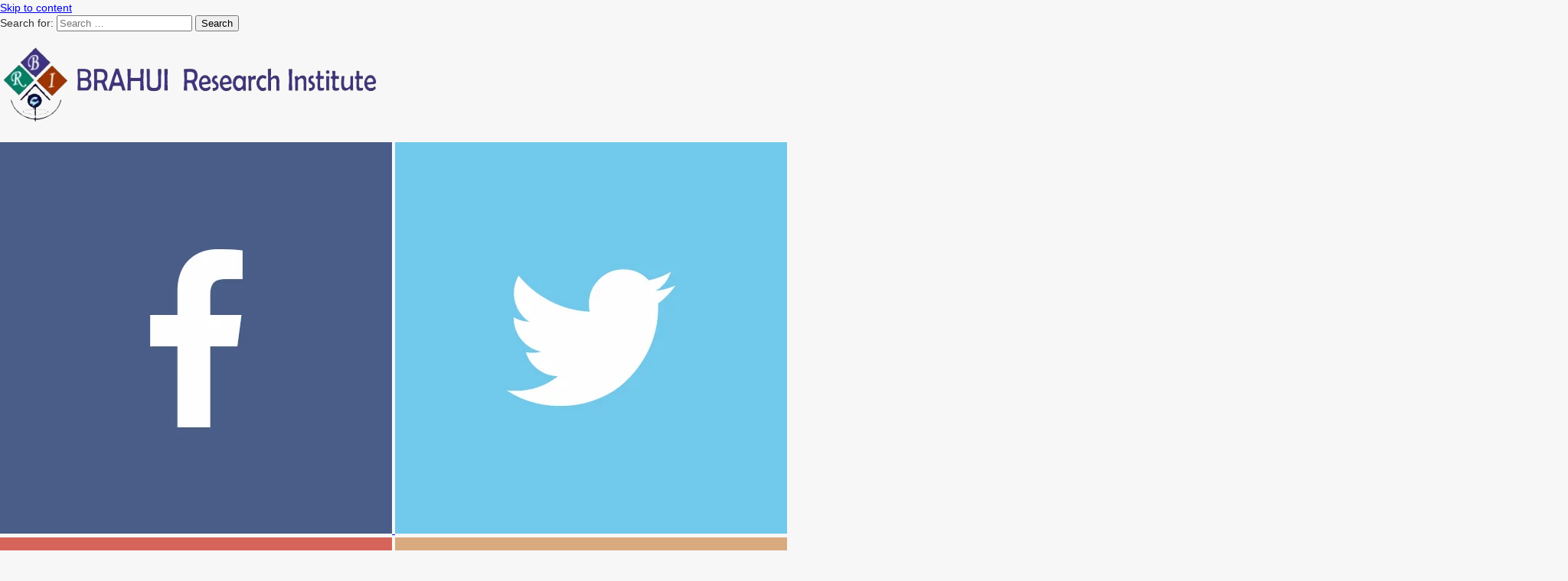

--- FILE ---
content_type: text/html; charset=UTF-8
request_url: https://brahui.org/category/blog/
body_size: 17830
content:
<!DOCTYPE html><html dir="ltr" lang="en-US" prefix="og: https://ogp.me/ns#"><head><script data-no-optimize="1">var litespeed_docref=sessionStorage.getItem("litespeed_docref");litespeed_docref&&(Object.defineProperty(document,"referrer",{get:function(){return litespeed_docref}}),sessionStorage.removeItem("litespeed_docref"));</script> <meta charset="UTF-8"><meta name="viewport" content="width=device-width, initial-scale=1"><link rel="profile" href="http://gmpg.org/xfn/11"><link rel="pingback" href="https://brahui.org/xmlrpc.php"><title>Blog - BRAHUI Research Institute</title><meta name="robots" content="max-image-preview:large" /><meta name="google-site-verification" content="C8zIy1Lka1XiG9mYDFVVAG_D-CryJt9s4EEWTMKM7PA" /><link rel="canonical" href="https://brahui.org/category/blog/" /><meta name="generator" content="All in One SEO (AIOSEO) 4.9.3" /> <script type="application/ld+json" class="aioseo-schema">{"@context":"https:\/\/schema.org","@graph":[{"@type":"BreadcrumbList","@id":"https:\/\/brahui.org\/category\/blog\/#breadcrumblist","itemListElement":[{"@type":"ListItem","@id":"https:\/\/brahui.org#listItem","position":1,"name":"Home","item":"https:\/\/brahui.org","nextItem":{"@type":"ListItem","@id":"https:\/\/brahui.org\/category\/blog\/#listItem","name":"Blog"}},{"@type":"ListItem","@id":"https:\/\/brahui.org\/category\/blog\/#listItem","position":2,"name":"Blog","previousItem":{"@type":"ListItem","@id":"https:\/\/brahui.org#listItem","name":"Home"}}]},{"@type":"CollectionPage","@id":"https:\/\/brahui.org\/category\/blog\/#collectionpage","url":"https:\/\/brahui.org\/category\/blog\/","name":"Blog - BRAHUI Research Institute","inLanguage":"en-US","isPartOf":{"@id":"https:\/\/brahui.org\/#website"},"breadcrumb":{"@id":"https:\/\/brahui.org\/category\/blog\/#breadcrumblist"}},{"@type":"Organization","@id":"https:\/\/brahui.org\/#organization","name":"BRAHUI Research Institute","description":"Everything about Brahui","url":"https:\/\/brahui.org\/"},{"@type":"WebSite","@id":"https:\/\/brahui.org\/#website","url":"https:\/\/brahui.org\/","name":"BRAHUI Research Institute","description":"Everything about Brahui","inLanguage":"en-US","publisher":{"@id":"https:\/\/brahui.org\/#organization"}}]}</script> <link rel='dns-prefetch' href='//www.google.com' /><link rel='dns-prefetch' href='//fonts.googleapis.com' /><link rel="alternate" type="application/rss+xml" title="BRAHUI Research Institute &raquo; Feed" href="https://brahui.org/feed/" /><link rel="alternate" type="application/rss+xml" title="BRAHUI Research Institute &raquo; Comments Feed" href="https://brahui.org/comments/feed/" /><link rel="alternate" type="application/rss+xml" title="BRAHUI Research Institute &raquo; Blog Category Feed" href="https://brahui.org/category/blog/feed/" /><style id='wp-img-auto-sizes-contain-inline-css' type='text/css'>img:is([sizes=auto i],[sizes^="auto," i]){contain-intrinsic-size:3000px 1500px}
/*# sourceURL=wp-img-auto-sizes-contain-inline-css */</style><style id="litespeed-ccss">:root{--wp--preset--font-size--normal:16px;--wp--preset--font-size--huge:42px}:root{--wp--preset--aspect-ratio--square:1;--wp--preset--aspect-ratio--4-3:4/3;--wp--preset--aspect-ratio--3-4:3/4;--wp--preset--aspect-ratio--3-2:3/2;--wp--preset--aspect-ratio--2-3:2/3;--wp--preset--aspect-ratio--16-9:16/9;--wp--preset--aspect-ratio--9-16:9/16;--wp--preset--color--black:#000;--wp--preset--color--cyan-bluish-gray:#abb8c3;--wp--preset--color--white:#fff;--wp--preset--color--pale-pink:#f78da7;--wp--preset--color--vivid-red:#cf2e2e;--wp--preset--color--luminous-vivid-orange:#ff6900;--wp--preset--color--luminous-vivid-amber:#fcb900;--wp--preset--color--light-green-cyan:#7bdcb5;--wp--preset--color--vivid-green-cyan:#00d084;--wp--preset--color--pale-cyan-blue:#8ed1fc;--wp--preset--color--vivid-cyan-blue:#0693e3;--wp--preset--color--vivid-purple:#9b51e0;--wp--preset--gradient--vivid-cyan-blue-to-vivid-purple:linear-gradient(135deg,rgba(6,147,227,1) 0%,#9b51e0 100%);--wp--preset--gradient--light-green-cyan-to-vivid-green-cyan:linear-gradient(135deg,#7adcb4 0%,#00d082 100%);--wp--preset--gradient--luminous-vivid-amber-to-luminous-vivid-orange:linear-gradient(135deg,rgba(252,185,0,1) 0%,rgba(255,105,0,1) 100%);--wp--preset--gradient--luminous-vivid-orange-to-vivid-red:linear-gradient(135deg,rgba(255,105,0,1) 0%,#cf2e2e 100%);--wp--preset--gradient--very-light-gray-to-cyan-bluish-gray:linear-gradient(135deg,#eee 0%,#a9b8c3 100%);--wp--preset--gradient--cool-to-warm-spectrum:linear-gradient(135deg,#4aeadc 0%,#9778d1 20%,#cf2aba 40%,#ee2c82 60%,#fb6962 80%,#fef84c 100%);--wp--preset--gradient--blush-light-purple:linear-gradient(135deg,#ffceec 0%,#9896f0 100%);--wp--preset--gradient--blush-bordeaux:linear-gradient(135deg,#fecda5 0%,#fe2d2d 50%,#6b003e 100%);--wp--preset--gradient--luminous-dusk:linear-gradient(135deg,#ffcb70 0%,#c751c0 50%,#4158d0 100%);--wp--preset--gradient--pale-ocean:linear-gradient(135deg,#fff5cb 0%,#b6e3d4 50%,#33a7b5 100%);--wp--preset--gradient--electric-grass:linear-gradient(135deg,#caf880 0%,#71ce7e 100%);--wp--preset--gradient--midnight:linear-gradient(135deg,#020381 0%,#2874fc 100%);--wp--preset--font-size--small:13px;--wp--preset--font-size--medium:20px;--wp--preset--font-size--large:36px;--wp--preset--font-size--x-large:42px;--wp--preset--font-family--inter:"Inter",sans-serif;--wp--preset--font-family--cardo:Cardo;--wp--preset--spacing--20:.44rem;--wp--preset--spacing--30:.67rem;--wp--preset--spacing--40:1rem;--wp--preset--spacing--50:1.5rem;--wp--preset--spacing--60:2.25rem;--wp--preset--spacing--70:3.38rem;--wp--preset--spacing--80:5.06rem;--wp--preset--shadow--natural:6px 6px 9px rgba(0,0,0,.2);--wp--preset--shadow--deep:12px 12px 50px rgba(0,0,0,.4);--wp--preset--shadow--sharp:6px 6px 0px rgba(0,0,0,.2);--wp--preset--shadow--outlined:6px 6px 0px -3px rgba(255,255,255,1),6px 6px rgba(0,0,0,1);--wp--preset--shadow--crisp:6px 6px 0px rgba(0,0,0,1)}:root{--woocommerce:#7f54b3;--wc-green:#7ad03a;--wc-red:#a00;--wc-orange:#ffba00;--wc-blue:#2ea2cc;--wc-primary:#7f54b3;--wc-primary-text:#fff;--wc-secondary:#e9e6ed;--wc-secondary-text:#515151;--wc-highlight:#b3af54;--wc-highligh-text:#fff;--wc-content-bg:#fff;--wc-subtext:#767676}@media only screen and (max-width:768px){:root{--woocommerce:#7f54b3;--wc-green:#7ad03a;--wc-red:#a00;--wc-orange:#ffba00;--wc-blue:#2ea2cc;--wc-primary:#7f54b3;--wc-primary-text:#fff;--wc-secondary:#e9e6ed;--wc-secondary-text:#515151;--wc-highlight:#b3af54;--wc-highligh-text:#fff;--wc-content-bg:#fff;--wc-subtext:#767676}}:root{--woocommerce:#7f54b3;--wc-green:#7ad03a;--wc-red:#a00;--wc-orange:#ffba00;--wc-blue:#2ea2cc;--wc-primary:#7f54b3;--wc-primary-text:#fff;--wc-secondary:#e9e6ed;--wc-secondary-text:#515151;--wc-highlight:#b3af54;--wc-highligh-text:#fff;--wc-content-bg:#fff;--wc-subtext:#767676}html,body{border:0;font-family:inherit;font-size:100%;font-style:inherit;font-weight:inherit;margin:0;outline:0;padding:0;vertical-align:baseline}html{font-size:62.5%;overflow-y:scroll;-webkit-text-size-adjust:100%;-ms-text-size-adjust:100%;box-sizing:border-box}*,*:before,*:after{box-sizing:inherit}body{background:#fff}body{color:#404040;font-family:sans-serif;font-size:16px;font-size:1.6rem;line-height:1.5}html{font-family:sans-serif;-webkit-text-size-adjust:100%;-ms-text-size-adjust:100%}body{margin:0}*{-webkit-box-sizing:border-box;-moz-box-sizing:border-box;box-sizing:border-box}:before,:after{-webkit-box-sizing:border-box;-moz-box-sizing:border-box;box-sizing:border-box}html{font-size:10px}body{font-family:"Helvetica Neue",Helvetica,Arial,sans-serif;font-size:14px;line-height:1.42857143;color:#333;background-color:#fff}@-ms-viewport{width:device-width}body{font-family:"Lato",sans-serif;background:#f7f7f7;word-wrap:break-word}</style><link rel="preload" data-asynced="1" data-optimized="2" as="style" onload="this.onload=null;this.rel='stylesheet'" href="https://brahui.org/wp-content/litespeed/ucss/9d8de34756b069b1baa44065de892d47.css?ver=d7907" /><script data-optimized="1" type="litespeed/javascript" data-src="https://brahui.org/wp-content/plugins/litespeed-cache/assets/js/css_async.min.js"></script> <style id='global-styles-inline-css' type='text/css'>:root{--wp--preset--aspect-ratio--square: 1;--wp--preset--aspect-ratio--4-3: 4/3;--wp--preset--aspect-ratio--3-4: 3/4;--wp--preset--aspect-ratio--3-2: 3/2;--wp--preset--aspect-ratio--2-3: 2/3;--wp--preset--aspect-ratio--16-9: 16/9;--wp--preset--aspect-ratio--9-16: 9/16;--wp--preset--color--black: #000000;--wp--preset--color--cyan-bluish-gray: #abb8c3;--wp--preset--color--white: #ffffff;--wp--preset--color--pale-pink: #f78da7;--wp--preset--color--vivid-red: #cf2e2e;--wp--preset--color--luminous-vivid-orange: #ff6900;--wp--preset--color--luminous-vivid-amber: #fcb900;--wp--preset--color--light-green-cyan: #7bdcb5;--wp--preset--color--vivid-green-cyan: #00d084;--wp--preset--color--pale-cyan-blue: #8ed1fc;--wp--preset--color--vivid-cyan-blue: #0693e3;--wp--preset--color--vivid-purple: #9b51e0;--wp--preset--gradient--vivid-cyan-blue-to-vivid-purple: linear-gradient(135deg,rgb(6,147,227) 0%,rgb(155,81,224) 100%);--wp--preset--gradient--light-green-cyan-to-vivid-green-cyan: linear-gradient(135deg,rgb(122,220,180) 0%,rgb(0,208,130) 100%);--wp--preset--gradient--luminous-vivid-amber-to-luminous-vivid-orange: linear-gradient(135deg,rgb(252,185,0) 0%,rgb(255,105,0) 100%);--wp--preset--gradient--luminous-vivid-orange-to-vivid-red: linear-gradient(135deg,rgb(255,105,0) 0%,rgb(207,46,46) 100%);--wp--preset--gradient--very-light-gray-to-cyan-bluish-gray: linear-gradient(135deg,rgb(238,238,238) 0%,rgb(169,184,195) 100%);--wp--preset--gradient--cool-to-warm-spectrum: linear-gradient(135deg,rgb(74,234,220) 0%,rgb(151,120,209) 20%,rgb(207,42,186) 40%,rgb(238,44,130) 60%,rgb(251,105,98) 80%,rgb(254,248,76) 100%);--wp--preset--gradient--blush-light-purple: linear-gradient(135deg,rgb(255,206,236) 0%,rgb(152,150,240) 100%);--wp--preset--gradient--blush-bordeaux: linear-gradient(135deg,rgb(254,205,165) 0%,rgb(254,45,45) 50%,rgb(107,0,62) 100%);--wp--preset--gradient--luminous-dusk: linear-gradient(135deg,rgb(255,203,112) 0%,rgb(199,81,192) 50%,rgb(65,88,208) 100%);--wp--preset--gradient--pale-ocean: linear-gradient(135deg,rgb(255,245,203) 0%,rgb(182,227,212) 50%,rgb(51,167,181) 100%);--wp--preset--gradient--electric-grass: linear-gradient(135deg,rgb(202,248,128) 0%,rgb(113,206,126) 100%);--wp--preset--gradient--midnight: linear-gradient(135deg,rgb(2,3,129) 0%,rgb(40,116,252) 100%);--wp--preset--font-size--small: 13px;--wp--preset--font-size--medium: 20px;--wp--preset--font-size--large: 36px;--wp--preset--font-size--x-large: 42px;--wp--preset--spacing--20: 0.44rem;--wp--preset--spacing--30: 0.67rem;--wp--preset--spacing--40: 1rem;--wp--preset--spacing--50: 1.5rem;--wp--preset--spacing--60: 2.25rem;--wp--preset--spacing--70: 3.38rem;--wp--preset--spacing--80: 5.06rem;--wp--preset--shadow--natural: 6px 6px 9px rgba(0, 0, 0, 0.2);--wp--preset--shadow--deep: 12px 12px 50px rgba(0, 0, 0, 0.4);--wp--preset--shadow--sharp: 6px 6px 0px rgba(0, 0, 0, 0.2);--wp--preset--shadow--outlined: 6px 6px 0px -3px rgb(255, 255, 255), 6px 6px rgb(0, 0, 0);--wp--preset--shadow--crisp: 6px 6px 0px rgb(0, 0, 0);}:where(.is-layout-flex){gap: 0.5em;}:where(.is-layout-grid){gap: 0.5em;}body .is-layout-flex{display: flex;}.is-layout-flex{flex-wrap: wrap;align-items: center;}.is-layout-flex > :is(*, div){margin: 0;}body .is-layout-grid{display: grid;}.is-layout-grid > :is(*, div){margin: 0;}:where(.wp-block-columns.is-layout-flex){gap: 2em;}:where(.wp-block-columns.is-layout-grid){gap: 2em;}:where(.wp-block-post-template.is-layout-flex){gap: 1.25em;}:where(.wp-block-post-template.is-layout-grid){gap: 1.25em;}.has-black-color{color: var(--wp--preset--color--black) !important;}.has-cyan-bluish-gray-color{color: var(--wp--preset--color--cyan-bluish-gray) !important;}.has-white-color{color: var(--wp--preset--color--white) !important;}.has-pale-pink-color{color: var(--wp--preset--color--pale-pink) !important;}.has-vivid-red-color{color: var(--wp--preset--color--vivid-red) !important;}.has-luminous-vivid-orange-color{color: var(--wp--preset--color--luminous-vivid-orange) !important;}.has-luminous-vivid-amber-color{color: var(--wp--preset--color--luminous-vivid-amber) !important;}.has-light-green-cyan-color{color: var(--wp--preset--color--light-green-cyan) !important;}.has-vivid-green-cyan-color{color: var(--wp--preset--color--vivid-green-cyan) !important;}.has-pale-cyan-blue-color{color: var(--wp--preset--color--pale-cyan-blue) !important;}.has-vivid-cyan-blue-color{color: var(--wp--preset--color--vivid-cyan-blue) !important;}.has-vivid-purple-color{color: var(--wp--preset--color--vivid-purple) !important;}.has-black-background-color{background-color: var(--wp--preset--color--black) !important;}.has-cyan-bluish-gray-background-color{background-color: var(--wp--preset--color--cyan-bluish-gray) !important;}.has-white-background-color{background-color: var(--wp--preset--color--white) !important;}.has-pale-pink-background-color{background-color: var(--wp--preset--color--pale-pink) !important;}.has-vivid-red-background-color{background-color: var(--wp--preset--color--vivid-red) !important;}.has-luminous-vivid-orange-background-color{background-color: var(--wp--preset--color--luminous-vivid-orange) !important;}.has-luminous-vivid-amber-background-color{background-color: var(--wp--preset--color--luminous-vivid-amber) !important;}.has-light-green-cyan-background-color{background-color: var(--wp--preset--color--light-green-cyan) !important;}.has-vivid-green-cyan-background-color{background-color: var(--wp--preset--color--vivid-green-cyan) !important;}.has-pale-cyan-blue-background-color{background-color: var(--wp--preset--color--pale-cyan-blue) !important;}.has-vivid-cyan-blue-background-color{background-color: var(--wp--preset--color--vivid-cyan-blue) !important;}.has-vivid-purple-background-color{background-color: var(--wp--preset--color--vivid-purple) !important;}.has-black-border-color{border-color: var(--wp--preset--color--black) !important;}.has-cyan-bluish-gray-border-color{border-color: var(--wp--preset--color--cyan-bluish-gray) !important;}.has-white-border-color{border-color: var(--wp--preset--color--white) !important;}.has-pale-pink-border-color{border-color: var(--wp--preset--color--pale-pink) !important;}.has-vivid-red-border-color{border-color: var(--wp--preset--color--vivid-red) !important;}.has-luminous-vivid-orange-border-color{border-color: var(--wp--preset--color--luminous-vivid-orange) !important;}.has-luminous-vivid-amber-border-color{border-color: var(--wp--preset--color--luminous-vivid-amber) !important;}.has-light-green-cyan-border-color{border-color: var(--wp--preset--color--light-green-cyan) !important;}.has-vivid-green-cyan-border-color{border-color: var(--wp--preset--color--vivid-green-cyan) !important;}.has-pale-cyan-blue-border-color{border-color: var(--wp--preset--color--pale-cyan-blue) !important;}.has-vivid-cyan-blue-border-color{border-color: var(--wp--preset--color--vivid-cyan-blue) !important;}.has-vivid-purple-border-color{border-color: var(--wp--preset--color--vivid-purple) !important;}.has-vivid-cyan-blue-to-vivid-purple-gradient-background{background: var(--wp--preset--gradient--vivid-cyan-blue-to-vivid-purple) !important;}.has-light-green-cyan-to-vivid-green-cyan-gradient-background{background: var(--wp--preset--gradient--light-green-cyan-to-vivid-green-cyan) !important;}.has-luminous-vivid-amber-to-luminous-vivid-orange-gradient-background{background: var(--wp--preset--gradient--luminous-vivid-amber-to-luminous-vivid-orange) !important;}.has-luminous-vivid-orange-to-vivid-red-gradient-background{background: var(--wp--preset--gradient--luminous-vivid-orange-to-vivid-red) !important;}.has-very-light-gray-to-cyan-bluish-gray-gradient-background{background: var(--wp--preset--gradient--very-light-gray-to-cyan-bluish-gray) !important;}.has-cool-to-warm-spectrum-gradient-background{background: var(--wp--preset--gradient--cool-to-warm-spectrum) !important;}.has-blush-light-purple-gradient-background{background: var(--wp--preset--gradient--blush-light-purple) !important;}.has-blush-bordeaux-gradient-background{background: var(--wp--preset--gradient--blush-bordeaux) !important;}.has-luminous-dusk-gradient-background{background: var(--wp--preset--gradient--luminous-dusk) !important;}.has-pale-ocean-gradient-background{background: var(--wp--preset--gradient--pale-ocean) !important;}.has-electric-grass-gradient-background{background: var(--wp--preset--gradient--electric-grass) !important;}.has-midnight-gradient-background{background: var(--wp--preset--gradient--midnight) !important;}.has-small-font-size{font-size: var(--wp--preset--font-size--small) !important;}.has-medium-font-size{font-size: var(--wp--preset--font-size--medium) !important;}.has-large-font-size{font-size: var(--wp--preset--font-size--large) !important;}.has-x-large-font-size{font-size: var(--wp--preset--font-size--x-large) !important;}
/*# sourceURL=global-styles-inline-css */</style><style id='classic-theme-styles-inline-css' type='text/css'>/*! This file is auto-generated */
.wp-block-button__link{color:#fff;background-color:#32373c;border-radius:9999px;box-shadow:none;text-decoration:none;padding:calc(.667em + 2px) calc(1.333em + 2px);font-size:1.125em}.wp-block-file__button{background:#32373c;color:#fff;text-decoration:none}
/*# sourceURL=/wp-includes/css/classic-themes.min.css */</style><style id='woocommerce-inline-inline-css' type='text/css'>.woocommerce form .form-row .required { visibility: visible; }
/*# sourceURL=woocommerce-inline-inline-css */</style> <script type="litespeed/javascript" data-src="https://brahui.org/wp-includes/js/jquery/jquery.min.js" id="jquery-core-js"></script> <script type="text/javascript" src="https://www.google.com/recaptcha/api.js?hl=en_US" id="recaptcha-js" defer="defer" data-wp-strategy="defer"></script> <script id="wc-add-to-cart-js-extra" type="litespeed/javascript">var wc_add_to_cart_params={"ajax_url":"/wp-admin/admin-ajax.php","wc_ajax_url":"/?wc-ajax=%%endpoint%%","i18n_view_cart":"View cart","cart_url":"https://brahui.org/cart/","is_cart":"","cart_redirect_after_add":"no"}</script> <script id="woocommerce-js-extra" type="litespeed/javascript">var woocommerce_params={"ajax_url":"/wp-admin/admin-ajax.php","wc_ajax_url":"/?wc-ajax=%%endpoint%%","i18n_password_show":"Show password","i18n_password_hide":"Hide password"}</script> <script></script><link rel="https://api.w.org/" href="https://brahui.org/wp-json/" /><link rel="alternate" title="JSON" type="application/json" href="https://brahui.org/wp-json/wp/v2/categories/108" /><link rel="EditURI" type="application/rsd+xml" title="RSD" href="https://brahui.org/xmlrpc.php?rsd" /><meta name="generator" content="WordPress 6.9" /><meta name="generator" content="WooCommerce 10.4.3" /><style id='custom-css-mods'>h2.site-description { color: #777 !important; }.mega-container { background: #f7f7f7; }#masthead .site-branding #text-title-desc { display: none; }</style><noscript><style>.woocommerce-product-gallery{ opacity: 1 !important; }</style></noscript>
 <script type="litespeed/javascript" data-src="https://www.googletagmanager.com/gtag/js?id=G-KQ98E6VKD8"></script> <script type="litespeed/javascript">window.dataLayer=window.dataLayer||[];function gtag(){dataLayer.push(arguments)}
gtag('js',new Date());gtag('config','G-KQ98E6VKD8')</script> <meta name="generator" content="Powered by WPBakery Page Builder - drag and drop page builder for WordPress."/><style>#masthead {
			background-image: url();
			background-size: cover;
			background-position-x: center;
			background-repeat: no-repeat;
		}</style><link rel="icon" href="https://brahui.org/wp-content/uploads/2015/05/cropped-bri-logo-32x32.png" sizes="32x32" /><link rel="icon" href="https://brahui.org/wp-content/uploads/2015/05/cropped-bri-logo-192x192.png" sizes="192x192" /><link rel="apple-touch-icon" href="https://brahui.org/wp-content/uploads/2015/05/cropped-bri-logo-180x180.png" /><meta name="msapplication-TileImage" content="https://brahui.org/wp-content/uploads/2015/05/cropped-bri-logo-270x270.png" /><style type="text/css" id="wp-custom-css">#footer-sidebar .footer-column .widget a {
    font-weight: 400;
}

.single-product #secondary {
	display:none;
}

.single-product #primary-mono {
	width: 100%;
}

.woocommerce ul.products li.product .price {
    font-size: 18px;
}

.woocommerce ul.products li.product .woocommerce-loop-category__title, .woocommerce ul.products li.product .woocommerce-loop-product__title, .woocommerce ul.products li.product h3 {
    font-size: 25px;
    color: #080808;
    font-weight: 600;
}

#site-navigation ul li ul.children a, #site-navigation ul li ul.sub-menu a,
.widget_nav_menu ul li a {
    font-weight: 600 !important;
}

#colophon {
    border: none;
    margin-top: 0;
}

#footer-sidebar {
	background: #444444;
	    border-top: solid 40px #444;
    padding-top: 0;
	padding-bottom: 15px;
}

#comments {
    display: none;
}

.site-branding {padding: 20px 0;}
#site-logo img {
    width: auto;
    height: auto;}


#slider-bg {
    margin-top: 0;
    margin-bottom: 0;
}


@media screen and (max-width: 767px) {
#site-navigation .mobileMenu {
    font-weight: 800;
    text-transform: uppercase;
	font-size: 15px;}
}</style><noscript><style>.wpb_animate_when_almost_visible { opacity: 1; }</style></noscript></head><body class="archive category category-blog category-108 wp-theme-coller theme-coller woocommerce-no-js wpb-js-composer js-comp-ver-8.7.2 vc_responsive"><div id="page" class="hfeed site">
<a class="skip-link screen-reader-text" href="#content">Skip to content</a><div id="jumbosearch">
<span class="fa fa-remove closeicon"></span><div class="form"><form role="search" method="get" class="search-form" action="https://brahui.org/">
<label>
<span class="screen-reader-text">Search for:</span>
<input type="search" class="search-field" placeholder="Search &hellip;" value="" name="s" />
</label>
<input type="submit" class="search-submit" value="Search" /></form></div></div><header id="masthead" class="site-header" role="banner"><div class="layer"><div class="container"><div class="site-branding"><div id="site-logo">
<a href="https://brahui.org/"><img data-lazyloaded="1" src="[data-uri]" width="500" height="100" data-src="https://brahui.org/wp-content/uploads/2015/05/bri-logo.png.webp"></a></div><div id="text-title-desc"><h1 class="site-title title-font"><a href="https://brahui.org/" rel="home">BRAHUI Research Institute</a></h1><h2 class="site-description">Everything about Brahui</h2></div></div><div class="social-icons">
<a href="https://www.facebook.com">
<img data-lazyloaded="1" src="[data-uri]" width="512" height="512" class = "social-style style1" data-src="https://brahui.org/wp-content/themes/coller/assets/images/soshion/facebook.png">
</a>
<a href="">
<img data-lazyloaded="1" src="[data-uri]" width="512" height="512" class = "social-style style1" data-src="https://brahui.org/wp-content/themes/coller/assets/images/soshion/twitter.png">
</a>
<a href="">
<img data-lazyloaded="1" src="[data-uri]" width="512" height="512" class = "social-style style1" data-src="https://brahui.org/wp-content/themes/coller/assets/images/soshion/google-plus.png">
</a>
<a href="">
<img data-lazyloaded="1" src="[data-uri]" width="512" height="512" class = "social-style style1" data-src="https://brahui.org/wp-content/themes/coller/assets/images/soshion/instagram.png">
</a>
<a href="">
<img data-lazyloaded="1" src="[data-uri]" width="512" height="512" class = "social-style style1" data-src="https://brahui.org/wp-content/themes/coller/assets/images/soshion/youtube.png">
</a></div></div></div></header><nav id="site-navigation" class="main-navigation front" role="navigation"><div class="container"><div class="menu-main-manu-container"><ul id="menu-main-manu" class="menu"><li id="menu-item-21" class="menu-item menu-item-type-custom menu-item-object-custom menu-item-home"><a href="http://brahui.org"></i>Home</a></li><li id="menu-item-18" class="menu-item menu-item-type-post_type menu-item-object-page menu-item-has-children"><a href="https://brahui.org/introduction/"></i>Introduction</a><ul class="sub-menu"><li id="menu-item-17" class="menu-item menu-item-type-post_type menu-item-object-page"><a href="https://brahui.org/about-us/"></i>About Us</a></li><li id="menu-item-29" class="menu-item menu-item-type-post_type menu-item-object-page"><a href="https://brahui.org/team/"></i>Team</a></li></ul></li><li id="menu-item-35" class="menu-item menu-item-type-post_type menu-item-object-page menu-item-has-children"><a href="https://brahui.org/brahui/"></i>Brahui</a><ul class="sub-menu"><li id="menu-item-94" class="menu-item menu-item-type-post_type menu-item-object-page"><a href="https://brahui.org/geography/"></i>Geography</a></li><li id="menu-item-95" class="menu-item menu-item-type-post_type menu-item-object-page"><a href="https://brahui.org/history/"></i>History</a></li><li id="menu-item-93" class="menu-item menu-item-type-post_type menu-item-object-page"><a href="https://brahui.org/population/"></i>Population</a></li><li id="menu-item-92" class="menu-item menu-item-type-post_type menu-item-object-page"><a href="https://brahui.org/language/"></i>Language</a></li><li id="menu-item-91" class="menu-item menu-item-type-post_type menu-item-object-page"><a href="https://brahui.org/culture/"></i>Culture</a></li><li id="menu-item-90" class="menu-item menu-item-type-post_type menu-item-object-page"><a href="https://brahui.org/tribes/"></i>Tribes</a></li><li id="menu-item-86" class="menu-item menu-item-type-post_type menu-item-object-page"><a href="https://brahui.org/personalities/"></i>Personalities</a></li></ul></li><li id="menu-item-89" class="menu-item menu-item-type-post_type menu-item-object-page menu-item-has-children"><a href="https://brahui.org/music/"></i>Music</a><ul class="sub-menu"><li id="menu-item-88" class="menu-item menu-item-type-post_type menu-item-object-page"><a href="https://brahui.org/audios/"></i>Audios</a></li><li id="menu-item-87" class="menu-item menu-item-type-post_type menu-item-object-page"><a href="https://brahui.org/videos/"></i>Videos</a></li></ul></li><li id="menu-item-85" class="menu-item menu-item-type-post_type menu-item-object-page"><a href="https://brahui.org/directory/"></i>Directory</a></li><li id="menu-item-84" class="menu-item menu-item-type-post_type menu-item-object-page"><a href="https://brahui.org/online-library/"></i>Online Library</a></li><li id="menu-item-664" class="menu-item menu-item-type-custom menu-item-object-custom menu-item-has-children"><a href="#"></i>Gallery</a><ul class="sub-menu"><li id="menu-item-661" class="menu-item menu-item-type-post_type menu-item-object-page"><a href="https://brahui.org/gallery/videos/"></i>Videos</a></li></ul></li><li id="menu-item-82" class="menu-item menu-item-type-post_type menu-item-object-page"><a href="https://brahui.org/contact-us/"></i>Contact Us</a></li></ul></div></div></nav><div class="mega-container"><div id="content" class="site-content container"><div id="primary" class="content-area col-md-8"><main id="main" class="site-main" role="main"><header class="page-header"><h1 class="page-title">Category: <span>Blog</span></h1></header><article id="post-881" class="col-md-12 col-sm-12 grid coller-flat post-881 post type-post status-publish format-standard has-post-thumbnail hentry category-blog"><div class="featured-thumb col-md-4 col-sm-4">
<a href="https://brahui.org/online-special-lecture-on-the-ancient-brahui-script/" title="ONLINE SPECIAL LECTURE ON THE ANCIENT  BRAHUI SCRIPT"><img data-lazyloaded="1" src="[data-uri]" width="401" height="691" data-src="https://brahui.org/wp-content/uploads/2024/01/Screenshot-2024-01-03-200507.png" class="attachment-coller-pop-thumb size-coller-pop-thumb wp-post-image" alt="" decoding="async" fetchpriority="high" data-srcset="https://brahui.org/wp-content/uploads/2024/01/Screenshot-2024-01-03-200507.png 401w, https://brahui.org/wp-content/uploads/2024/01/Screenshot-2024-01-03-200507-174x300.png.webp 174w, https://brahui.org/wp-content/uploads/2024/01/Screenshot-2024-01-03-200507-300x517.png.webp 300w" data-sizes="(max-width: 401px) 100vw, 401px" /></a></div><div class="out-thumb col-md-8 col-sm-8"><header class="entry-header"><h1 class="entry-title title-font"><a href="https://brahui.org/online-special-lecture-on-the-ancient-brahui-script/" rel="bookmark">ONLINE SPECIAL LECTURE ON THE ANCIENT  BRAHUI SCRIPT</a></h1><div class="postedon"><span class="posted-on">Posted on <a href="https://brahui.org/online-special-lecture-on-the-ancient-brahui-script/" rel="bookmark"><time class="entry-date published updated" datetime="2024-01-03T20:06:13+05:00">January 3, 2024</time></a></span><span class="byline"> by <span class="author vcard"><a class="url fn n" href="https://brahui.org/author/4dm1n/">Nazir Shakir Brahui</a></span></span></div>
<span class="entry-excerpt">The International School of Dravidian Linguistics is arranging a Special Lecture on “On the Ancient Brahui Script” on 28th September, 2023 from 10:30am to 12:30pm (IST) in online mode (on Google m...</span>
<span class="readmore"><a href="https://brahui.org/online-special-lecture-on-the-ancient-brahui-script/">Read More</a></span></header></div></article><article id="post-870" class="col-md-12 col-sm-12 grid coller-flat post-870 post type-post status-publish format-standard has-post-thumbnail hentry category-blog"><div class="featured-thumb col-md-4 col-sm-4">
<a href="https://brahui.org/dr-qayum-bedar-and-professor-dr-sosan-brahui-became-my-guests/" title="Dr. Qayum Bedar and Professor Dr. Sosan Brahui became my guests."><img data-lazyloaded="1" src="[data-uri]" width="2048" height="1536" data-src="https://brahui.org/wp-content/uploads/2023/12/415215446_835018305065310_3822464507759027436_n.jpg.webp" class="attachment-coller-pop-thumb size-coller-pop-thumb wp-post-image" alt="" decoding="async" data-srcset="https://brahui.org/wp-content/uploads/2023/12/415215446_835018305065310_3822464507759027436_n.jpg.webp 2048w, https://brahui.org/wp-content/uploads/2023/12/415215446_835018305065310_3822464507759027436_n-300x225.jpg.webp 300w, https://brahui.org/wp-content/uploads/2023/12/415215446_835018305065310_3822464507759027436_n-1024x768.jpg.webp 1024w, https://brahui.org/wp-content/uploads/2023/12/415215446_835018305065310_3822464507759027436_n-768x576.jpg.webp 768w, https://brahui.org/wp-content/uploads/2023/12/415215446_835018305065310_3822464507759027436_n-1536x1152.jpg.webp 1536w, https://brahui.org/wp-content/uploads/2023/12/415215446_835018305065310_3822464507759027436_n-600x450.jpg.webp 600w" data-sizes="(max-width: 2048px) 100vw, 2048px" /></a></div><div class="out-thumb col-md-8 col-sm-8"><header class="entry-header"><h1 class="entry-title title-font"><a href="https://brahui.org/dr-qayum-bedar-and-professor-dr-sosan-brahui-became-my-guests/" rel="bookmark">Dr. Qayum Bedar and Professor Dr. Sosan Brahui became my guests.</a></h1><div class="postedon"><span class="posted-on">Posted on <a href="https://brahui.org/dr-qayum-bedar-and-professor-dr-sosan-brahui-became-my-guests/" rel="bookmark"><time class="entry-date published updated" datetime="2023-12-31T22:41:04+05:00">December 31, 2023</time></a></span><span class="byline"> by <span class="author vcard"><a class="url fn n" href="https://brahui.org/author/4dm1n/">Nazir Shakir Brahui</a></span></span></div>
<span class="entry-excerpt">کل شام کو براہوئی زبان کے نامور محققین، دانشور، شاعر،سفرنامہ نگار، لوک ادب کے ماہرین،ماہر لسانیات محترم ڈاکٹ�...</span>
<span class="readmore"><a href="https://brahui.org/dr-qayum-bedar-and-professor-dr-sosan-brahui-became-my-guests/">Read More</a></span></header></div></article><article id="post-844" class="col-md-12 col-sm-12 grid coller-flat post-844 post type-post status-publish format-standard has-post-thumbnail hentry category-blog"><div class="featured-thumb col-md-4 col-sm-4">
<a href="https://brahui.org/how-was-balochistan-named-after-balochis/" title="How was &#8220;Balochistan&#8221; named after Balochi’s?"><img data-lazyloaded="1" src="[data-uri]" width="680" height="720" data-src="https://brahui.org/wp-content/uploads/2022/06/08c34f1f-a1e4-4eab-8ec7-939689f6696d.jpg" class="attachment-coller-pop-thumb size-coller-pop-thumb wp-post-image" alt="" decoding="async" data-srcset="https://brahui.org/wp-content/uploads/2022/06/08c34f1f-a1e4-4eab-8ec7-939689f6696d.jpg 680w, https://brahui.org/wp-content/uploads/2022/06/08c34f1f-a1e4-4eab-8ec7-939689f6696d-283x300.jpg.webp 283w, https://brahui.org/wp-content/uploads/2022/06/08c34f1f-a1e4-4eab-8ec7-939689f6696d-300x318.jpg.webp 300w, https://brahui.org/wp-content/uploads/2022/06/08c34f1f-a1e4-4eab-8ec7-939689f6696d-600x635.jpg.webp 600w" data-sizes="(max-width: 680px) 100vw, 680px" /></a></div><div class="out-thumb col-md-8 col-sm-8"><header class="entry-header"><h1 class="entry-title title-font"><a href="https://brahui.org/how-was-balochistan-named-after-balochis/" rel="bookmark">How was &#8220;Balochistan&#8221; named after Balochi’s?</a></h1><div class="postedon"><span class="posted-on">Posted on <a href="https://brahui.org/how-was-balochistan-named-after-balochis/" rel="bookmark"><time class="entry-date published updated" datetime="2022-06-26T08:13:06+05:00">June 26, 2022</time></a></span><span class="byline"> by <span class="author vcard"><a class="url fn n" href="https://brahui.org/author/4dm1n/">Nazir Shakir Brahui</a></span></span></div>
<span class="entry-excerpt">Pakistan’s modern province of Balochistan covers an area of 347.190 sq. km. This province covers 43.6% of the land area of Pakistan. It has 38 districts. It is home to three major ethnic groups: the...</span>
<span class="readmore"><a href="https://brahui.org/how-was-balochistan-named-after-balochis/">Read More</a></span></header></div></article><article id="post-826" class="col-md-12 col-sm-12 grid coller-flat post-826 post type-post status-publish format-standard has-post-thumbnail hentry category-blog"><div class="featured-thumb col-md-4 col-sm-4">
<a href="https://brahui.org/the-rise-of-a-brahui-consciousness/" title="The Rise Of A Brahui Consciousness"><img data-lazyloaded="1" src="[data-uri]" width="579" height="390" data-src="https://brahui.org/wp-content/uploads/2022/04/img-1-26.jpg.webp" class="attachment-coller-pop-thumb size-coller-pop-thumb wp-post-image" alt="" decoding="async" loading="lazy" data-srcset="https://brahui.org/wp-content/uploads/2022/04/img-1-26.jpg.webp 579w, https://brahui.org/wp-content/uploads/2022/04/img-1-26-300x202.jpg.webp 300w" data-sizes="auto, (max-width: 579px) 100vw, 579px" /></a></div><div class="out-thumb col-md-8 col-sm-8"><header class="entry-header"><h1 class="entry-title title-font"><a href="https://brahui.org/the-rise-of-a-brahui-consciousness/" rel="bookmark">The Rise Of A Brahui Consciousness</a></h1><div class="postedon"><span class="posted-on">Posted on <a href="https://brahui.org/the-rise-of-a-brahui-consciousness/" rel="bookmark"><time class="entry-date published" datetime="2022-04-24T21:09:49+05:00">April 24, 2022</time><time class="updated" datetime="2022-04-24T21:17:42+05:00">April 24, 2022</time></a></span><span class="byline"> by <span class="author vcard"><a class="url fn n" href="https://brahui.org/author/4dm1n/">Nazir Shakir Brahui</a></span></span></div>
<span class="entry-excerpt"></span>
<span class="readmore"><a href="https://brahui.org/the-rise-of-a-brahui-consciousness/">Read More</a></span></header></div></article></main></div><div id="secondary" class="widget-area col-md-4" role="complementary"><aside id="search-2" class="widget widget_search"><form role="search" method="get" class="search-form" action="https://brahui.org/">
<label>
<span class="screen-reader-text">Search for:</span>
<input type="search" class="search-field" placeholder="Search &hellip;" value="" name="s" />
</label>
<input type="submit" class="search-submit" value="Search" /></form></aside><aside id="text-2" class="widget widget_text"><h1 class="widget-title title-font">News &#038; Events</h1><div class="textwidget"><p><marquee height="200" direction=up scrollamount="3" onmouseover="this.stop()" onmouseout="this.start()"></p><h3 style="color: #800000;">[18-JAN-2015]</h3><p align="justify"><a target="_blank" href="http://www.dailytimes.com.pk/national/19-Jan-2015/brahui-language-one-of-world-s-ancient-languages-scholars">2nd International Brahui Conference</a><br />
2nd International Conference on Brahui Language & Culture was held on 17-18 of January 2015 at AIOU Islamabad, Pakistan</p><p></p><h3 style="color: #800000;">[08-AUG-2014]</h3><p align="justify"><a href="#">Brahui Orthography Workshop</a><br />
A consultative workshop on Brahui Orthography was held in Brahui Academy Quetta, Pakistan</p><p></p><h3 style="color:#800000;">[10-MAY-2014]</h3><p align="justify"><a href="http://www.brahui.net/index.php/26th-brahui-literary-seminar/">26th Brahui Literary Seminar</a><br />
26th Brahui Literary Seminar was held in Pakistan Ars Council Karachi</p><p></marquee><br /> <br />
<a href="#">Read All</a></div></div></aside></div></div></div></div><div id="footer-sidebar" class="widget-area"><div class="container"><div class="footer-column col-md-4 col-sm-4"><aside id="text-4" class="widget widget_text"><h1 class="widget-title title-font">About BRI</h1><div class="textwidget"><p><a style="float: left; margin-right: 10px;" href="https://brahui.org/wp-content/uploads/2019/04/bri-logo.png"><img data-lazyloaded="1" src="[data-uri]" loading="lazy" decoding="async" class="alignnone size-full wp-image-695" data-src="https://brahui.org/wp-content/uploads/2019/04/bri-logo.png.webp" alt="" width="100" height="100" /></a>Brahui Research Institute was established on 22nd of February 2013 (on International Mother Language Day). The main goal of this Institute is to focus on Brahui nation or Brahuis of the World.</p><p><a href="https://brahui.org/about-us/">Read More</a></p></div></aside></div><div class="footer-column col-md-4 col-sm-4"><aside id="nav_menu-3" class="widget widget_nav_menu"><h1 class="widget-title title-font">Top Links</h1><div class="menu-widget-menu-container"><ul id="menu-widget-menu" class="menu"><li id="menu-item-704" class="menu-item menu-item-type-post_type menu-item-object-page menu-item-home menu-item-704"><a href="https://brahui.org/">Home</a></li><li id="menu-item-705" class="menu-item menu-item-type-post_type menu-item-object-page menu-item-705"><a href="https://brahui.org/about-us/">About Us</a></li><li id="menu-item-707" class="menu-item menu-item-type-post_type menu-item-object-page menu-item-707"><a href="https://brahui.org/introduction/">Introduction</a></li><li id="menu-item-708" class="menu-item menu-item-type-post_type menu-item-object-page menu-item-708"><a href="https://brahui.org/online-library/">Online Library</a></li><li id="menu-item-709" class="menu-item menu-item-type-post_type menu-item-object-page menu-item-709"><a href="https://brahui.org/team/">Team</a></li><li id="menu-item-706" class="menu-item menu-item-type-post_type menu-item-object-page menu-item-706"><a href="https://brahui.org/contact-us/">Contact Us</a></li></ul></div></aside></div><div class="footer-column col-md-4 col-sm-4"><aside id="text-3" class="widget widget_text"><h1 class="widget-title title-font">Like Our FB Page</h1><div class="textwidget"><div class="fb-page" data-href="https://www.facebook.com/Brahui-Research-Institute-833196713684512" data-small-header="false" data-adapt-container-width="true" data-hide-cover="false" data-show-facepile="true"><blockquote cite="https://www.facebook.com/Brahui-Research-Institute-833196713684512" class="fb-xfbml-parse-ignore"><p><a href="https://www.facebook.com/Brahui-Research-Institute-833196713684512">Brahui Research Institute</a></p></blockquote></div></div></aside></div></div></div><footer id="colophon" class="site-footer" role="contentinfo"><div class="container"><div class="site-info col-md-4 col-sm-4 col-xs-12">
&copy; 2026 BRAHUI Research Institute. All Rights Reserved. 				<span class="sep"></span></div><div id="footer-menu" class="col-md-8 col-sm-8 col-xs-12"><div class="menu-footer-menu-container"><ul id="menu-footer-menu" class="menu"><li id="menu-item-610" class="menu-item menu-item-type-post_type menu-item-object-page menu-item-home menu-item-610"><a href="https://brahui.org/">Home</a></li><li id="menu-item-607" class="menu-item menu-item-type-post_type menu-item-object-page menu-item-607"><a href="https://brahui.org/about-us/">About Us</a></li><li id="menu-item-609" class="menu-item menu-item-type-post_type menu-item-object-page menu-item-609"><a href="https://brahui.org/team/">Team</a></li><li id="menu-item-608" class="menu-item menu-item-type-post_type menu-item-object-page menu-item-608"><a href="https://brahui.org/contact-us/">Contact Us</a></li></ul></div></div></div></footer></div> <script type="speculationrules">{"prefetch":[{"source":"document","where":{"and":[{"href_matches":"/*"},{"not":{"href_matches":["/wp-*.php","/wp-admin/*","/wp-content/uploads/*","/wp-content/*","/wp-content/plugins/*","/wp-content/themes/coller/*","/*\\?(.+)"]}},{"not":{"selector_matches":"a[rel~=\"nofollow\"]"}},{"not":{"selector_matches":".no-prefetch, .no-prefetch a"}}]},"eagerness":"conservative"}]}</script> <script type="litespeed/javascript">(function(){var c=document.body.className;c=c.replace(/woocommerce-no-js/,'woocommerce-js');document.body.className=c})()</script> <script id="awsm-ead-public-js-extra" type="litespeed/javascript">var eadPublic=[]</script> <script id="wc-order-attribution-js-extra" type="litespeed/javascript">var wc_order_attribution={"params":{"lifetime":1.0e-5,"session":30,"base64":!1,"ajaxurl":"https://brahui.org/wp-admin/admin-ajax.php","prefix":"wc_order_attribution_","allowTracking":!0},"fields":{"source_type":"current.typ","referrer":"current_add.rf","utm_campaign":"current.cmp","utm_source":"current.src","utm_medium":"current.mdm","utm_content":"current.cnt","utm_id":"current.id","utm_term":"current.trm","utm_source_platform":"current.plt","utm_creative_format":"current.fmt","utm_marketing_tactic":"current.tct","session_entry":"current_add.ep","session_start_time":"current_add.fd","session_pages":"session.pgs","session_count":"udata.vst","user_agent":"udata.uag"}}</script> <script type="litespeed/javascript" data-src="https://www.google.com/recaptcha/api.js?ver=6.9" id="google-recaptcha-js"></script> <script></script> <div id="fb-root"></div> <script async defer crossorigin="anonymous" src="https://connect.facebook.net/en_US/sdk.js#xfbml=1&version=v3.2"></script> <script data-no-optimize="1">window.lazyLoadOptions=Object.assign({},{threshold:300},window.lazyLoadOptions||{});!function(t,e){"object"==typeof exports&&"undefined"!=typeof module?module.exports=e():"function"==typeof define&&define.amd?define(e):(t="undefined"!=typeof globalThis?globalThis:t||self).LazyLoad=e()}(this,function(){"use strict";function e(){return(e=Object.assign||function(t){for(var e=1;e<arguments.length;e++){var n,a=arguments[e];for(n in a)Object.prototype.hasOwnProperty.call(a,n)&&(t[n]=a[n])}return t}).apply(this,arguments)}function o(t){return e({},at,t)}function l(t,e){return t.getAttribute(gt+e)}function c(t){return l(t,vt)}function s(t,e){return function(t,e,n){e=gt+e;null!==n?t.setAttribute(e,n):t.removeAttribute(e)}(t,vt,e)}function i(t){return s(t,null),0}function r(t){return null===c(t)}function u(t){return c(t)===_t}function d(t,e,n,a){t&&(void 0===a?void 0===n?t(e):t(e,n):t(e,n,a))}function f(t,e){et?t.classList.add(e):t.className+=(t.className?" ":"")+e}function _(t,e){et?t.classList.remove(e):t.className=t.className.replace(new RegExp("(^|\\s+)"+e+"(\\s+|$)")," ").replace(/^\s+/,"").replace(/\s+$/,"")}function g(t){return t.llTempImage}function v(t,e){!e||(e=e._observer)&&e.unobserve(t)}function b(t,e){t&&(t.loadingCount+=e)}function p(t,e){t&&(t.toLoadCount=e)}function n(t){for(var e,n=[],a=0;e=t.children[a];a+=1)"SOURCE"===e.tagName&&n.push(e);return n}function h(t,e){(t=t.parentNode)&&"PICTURE"===t.tagName&&n(t).forEach(e)}function a(t,e){n(t).forEach(e)}function m(t){return!!t[lt]}function E(t){return t[lt]}function I(t){return delete t[lt]}function y(e,t){var n;m(e)||(n={},t.forEach(function(t){n[t]=e.getAttribute(t)}),e[lt]=n)}function L(a,t){var o;m(a)&&(o=E(a),t.forEach(function(t){var e,n;e=a,(t=o[n=t])?e.setAttribute(n,t):e.removeAttribute(n)}))}function k(t,e,n){f(t,e.class_loading),s(t,st),n&&(b(n,1),d(e.callback_loading,t,n))}function A(t,e,n){n&&t.setAttribute(e,n)}function O(t,e){A(t,rt,l(t,e.data_sizes)),A(t,it,l(t,e.data_srcset)),A(t,ot,l(t,e.data_src))}function w(t,e,n){var a=l(t,e.data_bg_multi),o=l(t,e.data_bg_multi_hidpi);(a=nt&&o?o:a)&&(t.style.backgroundImage=a,n=n,f(t=t,(e=e).class_applied),s(t,dt),n&&(e.unobserve_completed&&v(t,e),d(e.callback_applied,t,n)))}function x(t,e){!e||0<e.loadingCount||0<e.toLoadCount||d(t.callback_finish,e)}function M(t,e,n){t.addEventListener(e,n),t.llEvLisnrs[e]=n}function N(t){return!!t.llEvLisnrs}function z(t){if(N(t)){var e,n,a=t.llEvLisnrs;for(e in a){var o=a[e];n=e,o=o,t.removeEventListener(n,o)}delete t.llEvLisnrs}}function C(t,e,n){var a;delete t.llTempImage,b(n,-1),(a=n)&&--a.toLoadCount,_(t,e.class_loading),e.unobserve_completed&&v(t,n)}function R(i,r,c){var l=g(i)||i;N(l)||function(t,e,n){N(t)||(t.llEvLisnrs={});var a="VIDEO"===t.tagName?"loadeddata":"load";M(t,a,e),M(t,"error",n)}(l,function(t){var e,n,a,o;n=r,a=c,o=u(e=i),C(e,n,a),f(e,n.class_loaded),s(e,ut),d(n.callback_loaded,e,a),o||x(n,a),z(l)},function(t){var e,n,a,o;n=r,a=c,o=u(e=i),C(e,n,a),f(e,n.class_error),s(e,ft),d(n.callback_error,e,a),o||x(n,a),z(l)})}function T(t,e,n){var a,o,i,r,c;t.llTempImage=document.createElement("IMG"),R(t,e,n),m(c=t)||(c[lt]={backgroundImage:c.style.backgroundImage}),i=n,r=l(a=t,(o=e).data_bg),c=l(a,o.data_bg_hidpi),(r=nt&&c?c:r)&&(a.style.backgroundImage='url("'.concat(r,'")'),g(a).setAttribute(ot,r),k(a,o,i)),w(t,e,n)}function G(t,e,n){var a;R(t,e,n),a=e,e=n,(t=Et[(n=t).tagName])&&(t(n,a),k(n,a,e))}function D(t,e,n){var a;a=t,(-1<It.indexOf(a.tagName)?G:T)(t,e,n)}function S(t,e,n){var a;t.setAttribute("loading","lazy"),R(t,e,n),a=e,(e=Et[(n=t).tagName])&&e(n,a),s(t,_t)}function V(t){t.removeAttribute(ot),t.removeAttribute(it),t.removeAttribute(rt)}function j(t){h(t,function(t){L(t,mt)}),L(t,mt)}function F(t){var e;(e=yt[t.tagName])?e(t):m(e=t)&&(t=E(e),e.style.backgroundImage=t.backgroundImage)}function P(t,e){var n;F(t),n=e,r(e=t)||u(e)||(_(e,n.class_entered),_(e,n.class_exited),_(e,n.class_applied),_(e,n.class_loading),_(e,n.class_loaded),_(e,n.class_error)),i(t),I(t)}function U(t,e,n,a){var o;n.cancel_on_exit&&(c(t)!==st||"IMG"===t.tagName&&(z(t),h(o=t,function(t){V(t)}),V(o),j(t),_(t,n.class_loading),b(a,-1),i(t),d(n.callback_cancel,t,e,a)))}function $(t,e,n,a){var o,i,r=(i=t,0<=bt.indexOf(c(i)));s(t,"entered"),f(t,n.class_entered),_(t,n.class_exited),o=t,i=a,n.unobserve_entered&&v(o,i),d(n.callback_enter,t,e,a),r||D(t,n,a)}function q(t){return t.use_native&&"loading"in HTMLImageElement.prototype}function H(t,o,i){t.forEach(function(t){return(a=t).isIntersecting||0<a.intersectionRatio?$(t.target,t,o,i):(e=t.target,n=t,a=o,t=i,void(r(e)||(f(e,a.class_exited),U(e,n,a,t),d(a.callback_exit,e,n,t))));var e,n,a})}function B(e,n){var t;tt&&!q(e)&&(n._observer=new IntersectionObserver(function(t){H(t,e,n)},{root:(t=e).container===document?null:t.container,rootMargin:t.thresholds||t.threshold+"px"}))}function J(t){return Array.prototype.slice.call(t)}function K(t){return t.container.querySelectorAll(t.elements_selector)}function Q(t){return c(t)===ft}function W(t,e){return e=t||K(e),J(e).filter(r)}function X(e,t){var n;(n=K(e),J(n).filter(Q)).forEach(function(t){_(t,e.class_error),i(t)}),t.update()}function t(t,e){var n,a,t=o(t);this._settings=t,this.loadingCount=0,B(t,this),n=t,a=this,Y&&window.addEventListener("online",function(){X(n,a)}),this.update(e)}var Y="undefined"!=typeof window,Z=Y&&!("onscroll"in window)||"undefined"!=typeof navigator&&/(gle|ing|ro)bot|crawl|spider/i.test(navigator.userAgent),tt=Y&&"IntersectionObserver"in window,et=Y&&"classList"in document.createElement("p"),nt=Y&&1<window.devicePixelRatio,at={elements_selector:".lazy",container:Z||Y?document:null,threshold:300,thresholds:null,data_src:"src",data_srcset:"srcset",data_sizes:"sizes",data_bg:"bg",data_bg_hidpi:"bg-hidpi",data_bg_multi:"bg-multi",data_bg_multi_hidpi:"bg-multi-hidpi",data_poster:"poster",class_applied:"applied",class_loading:"litespeed-loading",class_loaded:"litespeed-loaded",class_error:"error",class_entered:"entered",class_exited:"exited",unobserve_completed:!0,unobserve_entered:!1,cancel_on_exit:!0,callback_enter:null,callback_exit:null,callback_applied:null,callback_loading:null,callback_loaded:null,callback_error:null,callback_finish:null,callback_cancel:null,use_native:!1},ot="src",it="srcset",rt="sizes",ct="poster",lt="llOriginalAttrs",st="loading",ut="loaded",dt="applied",ft="error",_t="native",gt="data-",vt="ll-status",bt=[st,ut,dt,ft],pt=[ot],ht=[ot,ct],mt=[ot,it,rt],Et={IMG:function(t,e){h(t,function(t){y(t,mt),O(t,e)}),y(t,mt),O(t,e)},IFRAME:function(t,e){y(t,pt),A(t,ot,l(t,e.data_src))},VIDEO:function(t,e){a(t,function(t){y(t,pt),A(t,ot,l(t,e.data_src))}),y(t,ht),A(t,ct,l(t,e.data_poster)),A(t,ot,l(t,e.data_src)),t.load()}},It=["IMG","IFRAME","VIDEO"],yt={IMG:j,IFRAME:function(t){L(t,pt)},VIDEO:function(t){a(t,function(t){L(t,pt)}),L(t,ht),t.load()}},Lt=["IMG","IFRAME","VIDEO"];return t.prototype={update:function(t){var e,n,a,o=this._settings,i=W(t,o);{if(p(this,i.length),!Z&&tt)return q(o)?(e=o,n=this,i.forEach(function(t){-1!==Lt.indexOf(t.tagName)&&S(t,e,n)}),void p(n,0)):(t=this._observer,o=i,t.disconnect(),a=t,void o.forEach(function(t){a.observe(t)}));this.loadAll(i)}},destroy:function(){this._observer&&this._observer.disconnect(),K(this._settings).forEach(function(t){I(t)}),delete this._observer,delete this._settings,delete this.loadingCount,delete this.toLoadCount},loadAll:function(t){var e=this,n=this._settings;W(t,n).forEach(function(t){v(t,e),D(t,n,e)})},restoreAll:function(){var e=this._settings;K(e).forEach(function(t){P(t,e)})}},t.load=function(t,e){e=o(e);D(t,e)},t.resetStatus=function(t){i(t)},t}),function(t,e){"use strict";function n(){e.body.classList.add("litespeed_lazyloaded")}function a(){console.log("[LiteSpeed] Start Lazy Load"),o=new LazyLoad(Object.assign({},t.lazyLoadOptions||{},{elements_selector:"[data-lazyloaded]",callback_finish:n})),i=function(){o.update()},t.MutationObserver&&new MutationObserver(i).observe(e.documentElement,{childList:!0,subtree:!0,attributes:!0})}var o,i;t.addEventListener?t.addEventListener("load",a,!1):t.attachEvent("onload",a)}(window,document);</script><script data-no-optimize="1">window.litespeed_ui_events=window.litespeed_ui_events||["mouseover","click","keydown","wheel","touchmove","touchstart"];var urlCreator=window.URL||window.webkitURL;function litespeed_load_delayed_js_force(){console.log("[LiteSpeed] Start Load JS Delayed"),litespeed_ui_events.forEach(e=>{window.removeEventListener(e,litespeed_load_delayed_js_force,{passive:!0})}),document.querySelectorAll("iframe[data-litespeed-src]").forEach(e=>{e.setAttribute("src",e.getAttribute("data-litespeed-src"))}),"loading"==document.readyState?window.addEventListener("DOMContentLoaded",litespeed_load_delayed_js):litespeed_load_delayed_js()}litespeed_ui_events.forEach(e=>{window.addEventListener(e,litespeed_load_delayed_js_force,{passive:!0})});async function litespeed_load_delayed_js(){let t=[];for(var d in document.querySelectorAll('script[type="litespeed/javascript"]').forEach(e=>{t.push(e)}),t)await new Promise(e=>litespeed_load_one(t[d],e));document.dispatchEvent(new Event("DOMContentLiteSpeedLoaded")),window.dispatchEvent(new Event("DOMContentLiteSpeedLoaded"))}function litespeed_load_one(t,e){console.log("[LiteSpeed] Load ",t);var d=document.createElement("script");d.addEventListener("load",e),d.addEventListener("error",e),t.getAttributeNames().forEach(e=>{"type"!=e&&d.setAttribute("data-src"==e?"src":e,t.getAttribute(e))});let a=!(d.type="text/javascript");!d.src&&t.textContent&&(d.src=litespeed_inline2src(t.textContent),a=!0),t.after(d),t.remove(),a&&e()}function litespeed_inline2src(t){try{var d=urlCreator.createObjectURL(new Blob([t.replace(/^(?:<!--)?(.*?)(?:-->)?$/gm,"$1")],{type:"text/javascript"}))}catch(e){d="data:text/javascript;base64,"+btoa(t.replace(/^(?:<!--)?(.*?)(?:-->)?$/gm,"$1"))}return d}</script><script data-no-optimize="1">var litespeed_vary=document.cookie.replace(/(?:(?:^|.*;\s*)_lscache_vary\s*\=\s*([^;]*).*$)|^.*$/,"");litespeed_vary||fetch("/wp-content/plugins/litespeed-cache/guest.vary.php",{method:"POST",cache:"no-cache",redirect:"follow"}).then(e=>e.json()).then(e=>{console.log(e),e.hasOwnProperty("reload")&&"yes"==e.reload&&(sessionStorage.setItem("litespeed_docref",document.referrer),window.location.reload(!0))});</script><script data-optimized="1" type="litespeed/javascript" data-src="https://brahui.org/wp-content/litespeed/js/8c185408ea63c73e26f003aa207c9677.js?ver=d7907"></script></body></html>
<!-- Page optimized by LiteSpeed Cache @2026-01-25 05:39:20 -->

<!-- Page cached by LiteSpeed Cache 7.7 on 2026-01-25 05:39:20 -->
<!-- Guest Mode -->
<!-- QUIC.cloud CCSS loaded ✅ /ccss/bda5eb46f0c4fc5818e92546cdb8f209.css -->
<!-- QUIC.cloud UCSS loaded ✅ /ucss/9d8de34756b069b1baa44065de892d47.css -->

--- FILE ---
content_type: text/css
request_url: https://brahui.org/wp-content/litespeed/ucss/9d8de34756b069b1baa44065de892d47.css?ver=d7907
body_size: 743
content:
:root :where(.wp-block-button.is-style-outline>.wp-block-button__link){border:2px solid;padding:.667em 1.333em}.wp-lightbox-container button:focus-visible{outline:3px auto #5a5a5a40;outline:3px auto -webkit-focus-ring-color;outline-offset:3px}.wp-lightbox-container button:not(:hover):not(:active):not(.has-background){background-color:#5a5a5a40;border:0}.wp-lightbox-overlay .close-button:not(:hover):not(:active):not(.has-background){background:0 0;border:0}:root{--wp--preset--font-size--normal:16px;--wp--preset--font-size--huge:42px}@media only screen and (max-width:768px){:root{--woocommerce:#7f54b3;--wc-green:#7ad03a;--wc-red:#a00;--wc-orange:#ffba00;--wc-blue:#2ea2cc;--wc-primary:#7f54b3;--wc-primary-text:#fff;--wc-secondary:#e9e6ed;--wc-secondary-text:#515151;--wc-highlight:#b3af54;--wc-highligh-text:#fff;--wc-content-bg:#fff;--wc-subtext:#767676}}:root{--woocommerce:#7f54b3;--wc-green:#7ad03a;--wc-red:#a00;--wc-orange:#ffba00;--wc-blue:#2ea2cc;--wc-primary:#7f54b3;--wc-primary-text:#fff;--wc-secondary:#e9e6ed;--wc-secondary-text:#515151;--wc-highlight:#b3af54;--wc-highligh-text:#fff;--wc-content-bg:#fff;--wc-subtext:#767676}@font-face{font-display:swap;font-family:star;src:url(/wp-content/plugins/woocommerce/assets/fonts/WooCommerce.woff2)format("woff2"),url(/wp-content/plugins/woocommerce/assets/fonts/WooCommerce.woff)format("woff"),url(/wp-content/plugins/woocommerce/assets/fonts/WooCommerce.ttf)format("truetype");font-weight:400;font-style:normal}@font-face{font-display:swap;font-family:WooCommerce;src:url(/wp-content/plugins/woocommerce/assets/fonts/WooCommerce.woff2)format("woff2"),url(/wp-content/plugins/woocommerce/assets/fonts/WooCommerce.woff)format("woff"),url(/wp-content/plugins/woocommerce/assets/fonts/WooCommerce.ttf)format("truetype");font-weight:400;font-style:normal}body,html{border:0;font-style:inherit;font-weight:inherit;outline:0;padding:0;vertical-align:baseline;margin:0}html{overflow-y:scroll;box-sizing:border-box;font-family:sans-serif;-webkit-text-size-adjust:100%;-ms-text-size-adjust:100%;font-size:10px;-webkit-tap-highlight-color:transparent}body{background:#fff;font-size:1.6rem;font-size:14px;line-height:1.42857143;color:#333;background-color:#fff;font-family:"Lato",sans-serif;background:#f7f7f7;word-wrap:break-word}@font-face{font-display:swap;font-family:"FontAwesome";src:url(/wp-content/themes/coller/assets/font-awesome/fonts/fontawesome-webfont.eot?v=4.2.0);src:url(/wp-content/themes/coller/assets/font-awesome/fonts/fontawesome-webfont.eot?#iefix&v=4.2.0)format("embedded-opentype"),url(/wp-content/themes/coller/assets/font-awesome/fonts/fontawesome-webfont.woff?v=4.2.0)format("woff"),url(/wp-content/themes/coller/assets/font-awesome/fonts/fontawesome-webfont.ttf?v=4.2.0)format("truetype"),url(/wp-content/themes/coller/assets/font-awesome/fonts/fontawesome-webfont.svg?v=4.2.0#fontawesomeregular)format("svg");font-weight:400;font-style:normal}@media print{*,:after,:before{color:#000!important;text-shadow:none!important;background:0 0!important;-webkit-box-shadow:none!important;box-shadow:none!important}}@font-face{font-display:swap;font-family:"Glyphicons Halflings";src:url(/wp-content/themes/coller/assets/bootstrap/fonts/glyphicons-halflings-regular.eot);src:url(/wp-content/themes/coller/assets/bootstrap/fonts/glyphicons-halflings-regular.eot?#iefix)format("embedded-opentype"),url(/wp-content/themes/coller/assets/bootstrap/fonts/glyphicons-halflings-regular.woff)format("woff"),url(/wp-content/themes/coller/assets/bootstrap/fonts/glyphicons-halflings-regular.ttf)format("truetype"),url(/wp-content/themes/coller/assets/bootstrap/fonts/glyphicons-halflings-regular.svg#glyphicons_halflingsregular)format("svg")}*,:after,:before{-webkit-box-sizing:border-box;-moz-box-sizing:border-box;box-sizing:border-box}@-ms-viewport{width:device-width}